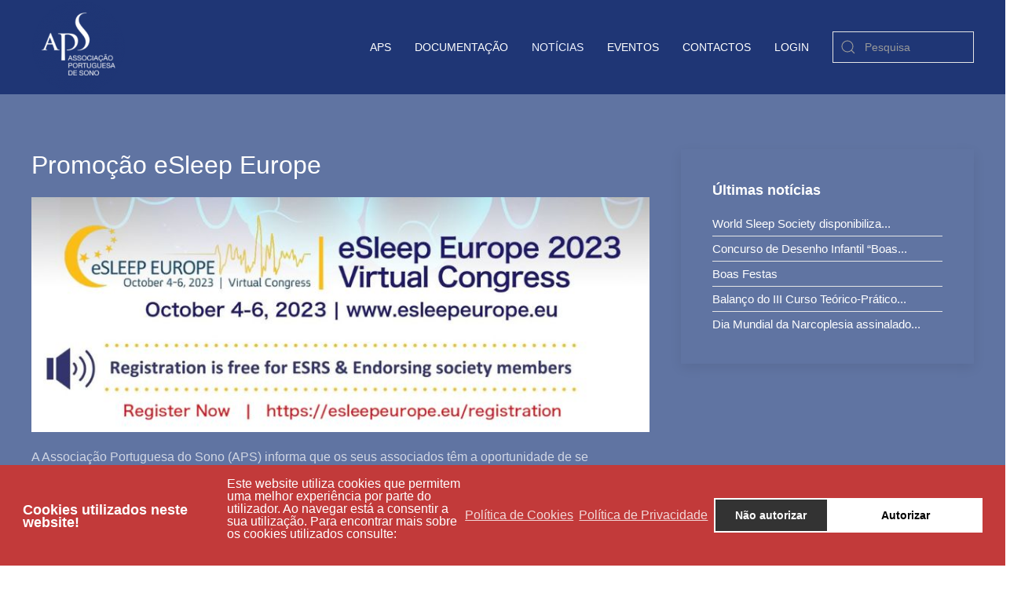

--- FILE ---
content_type: text/html; charset=utf-8
request_url: https://apsono.com/pt/noticias/noticias-do-sono/24-noticias/noticias-do-sono/540-promocao-esleep-europe
body_size: 6780
content:
<!DOCTYPE html>
<html lang="pt-pt" dir="ltr" vocab="http://schema.org/">
    <head>
        <meta http-equiv="X-UA-Compatible" content="IE=edge">
        <meta name="viewport" content="width=device-width, initial-scale=1">
        <link rel="shortcut icon" href="/images/logo_aps.png">
        <link rel="apple-touch-icon" href="/templates/yootheme/vendor/yootheme/theme-joomla/assets/images/apple-touch-icon.png">
        <meta charset="utf-8" />
	<base href="https://apsono.com/pt/noticias/noticias-do-sono/24-noticias/noticias-do-sono/540-promocao-esleep-europe" />
	<meta name="keywords" content="Associação Portuguesa do Sono, Apneia do sono, insónia, sonolência, narcolepsia, pernas inquietas, apneia central, apneia obstrutiva, apneia, insônia, polissonogria, estudo poligráfico do sono, ventilação" />
	<meta name="author" content="Catarina Martinho" />
	<meta name="description" content="Associação Portuguesa do Sono" />
	<meta name="generator" content="Joomla! - Open Source Content Management" />
	<title>Associação Portuguesa do Sono - Promoção eSleep Europe</title>
	<link href="https://apsono.com/pt/component/search/?Itemid=186&amp;catid=24&amp;id=540&amp;format=opensearch" rel="search" title="Pesquisar Associação Portuguesa do Sono" type="application/opensearchdescription+xml" />
	<link href="/plugins/editors/jckeditor/typography/typography2.php" rel="stylesheet" media="null" attribs="[]" />
	<link href="/plugins/system/gdpr/assets/css/cookieconsent.min.css" rel="stylesheet" />
	<link href="/plugins/system/gdpr/assets/css/jquery.fancybox.min.css" rel="stylesheet" />
	<link href="/templates/yootheme/css/theme.10.css?1711645653" rel="stylesheet" />
	<link href="/media/widgetkit/wk-styles-e76afed4.css" rel="stylesheet" id="wk-styles-css" />
	<style>
div.cc-window.cc-floating{max-width:24em}@media(max-width: 639px){div.cc-window.cc-floating:not(.cc-center){max-width: none}}div.cc-window, span.cc-cookie-settings-toggler{font-size:16px}div.cc-revoke{font-size:16px}div.cc-settings-label,span.cc-cookie-settings-toggle{font-size:14px}div.cc-window.cc-banner{padding:1em 1.8em}div.cc-window.cc-floating{padding:2em 1.8em}input.cc-cookie-checkbox+span:before, input.cc-cookie-checkbox+span:after{border-radius:1px}
	</style>
	<script type="application/json" class="joomla-script-options new">{"csrf.token":"5bfd45b932527698d334a9e7d25bd26d","system.paths":{"root":"","base":""}}</script>
	<script src="/media/system/js/mootools-core.js?d5e5030ac8ebb712fa7883978684dfbd"></script>
	<script src="/media/system/js/core.js?d5e5030ac8ebb712fa7883978684dfbd"></script>
	<script src="/media/jui/js/jquery.min.js?d5e5030ac8ebb712fa7883978684dfbd"></script>
	<script src="/media/jui/js/jquery-noconflict.js?d5e5030ac8ebb712fa7883978684dfbd"></script>
	<script src="/media/jui/js/jquery-migrate.min.js?d5e5030ac8ebb712fa7883978684dfbd"></script>
	<script src="/plugins/system/gdpr/assets/js/jquery.fancybox.min.js" defer></script>
	<script src="/plugins/system/gdpr/assets/js/cookieconsent.min.js" defer></script>
	<script src="/plugins/system/gdpr/assets/js/init.js" defer></script>
	<script src="/templates/yootheme/vendor/yootheme/theme-analytics/app/analytics.min.js?2.4.1" defer></script>
	<script src="/templates/yootheme/vendor/assets/uikit/dist/js/uikit.min.js?2.4.1"></script>
	<script src="/templates/yootheme/vendor/assets/uikit/dist/js/uikit-icons.min.js?2.4.1"></script>
	<script src="/templates/yootheme/js/theme.js?2.4.1"></script>
	<script src="/media/widgetkit/uikit2-9a68bd83.js"></script>
	<script src="/media/widgetkit/wk-scripts-2f3d0113.js"></script>
	<script>
document.addEventListener('DOMContentLoaded', function() {
            Array.prototype.slice.call(document.querySelectorAll('a span[id^="cloak"]')).forEach(function(span) {
                span.innerText = span.textContent;
            });
        });var gdprConfigurationOptions = { complianceType: 'opt-in',
																			  disableFirstReload: 0,
																	  		  blockJoomlaSessionCookie: 1,
																			  blockExternalCookiesDomains: 0,
																			  externalAdvancedBlockingModeCustomAttribute: '',
																			  allowedCookies: '',
																			  blockCookieDefine: 1,
																			  autoAcceptOnNextPage: 0,
																			  revokable: 1,
																			  lawByCountry: 0,
																			  checkboxLawByCountry: 0,
																			  cacheGeolocationCountry: 1,
																			  countryAcceptReloadTimeout: 1000,
																			  usaCCPARegions: null,
																			  dismissOnScroll: 0,
																			  dismissOnTimeout: 0,
																			  containerSelector: 'body',
																			  hideOnMobileDevices: 0,
																			  autoFloatingOnMobile: 0,
																			  autoFloatingOnMobileThreshold: 1024,
																			  defaultClosedToolbar: 0,
																			  toolbarLayout: 'basic-header',
																			  toolbarTheme: 'edgeless',
																			  revocableToolbarTheme: 'basic',
																			  toolbarPosition: 'bottom',
																			  revokePosition: 'revoke-top',
																			  toolbarPositionmentType: 1,
																			  popupEffect: 'fade',
																			  popupBackground: '#c23a3a',
																			  popupText: '#ffffff',
																			  popupLink: '#ffffff',
																			  buttonBackground: '#ffffff',
																			  buttonBorder: '#ffffff',
																			  buttonText: '#000000',
																			  highlightOpacity: '100',
																			  highlightBackground: '#333333',
																			  highlightBorder: '#ffffff',
																			  highlightText: '#ffffff',
																			  highlightDismissBackground: '#333333',
																		  	  highlightDismissBorder: '#ffffff',
																		 	  highlightDismissText: '#ffffff',
																			  hideRevokableButton: 0,
																			  hideRevokableButtonOnscroll: 0,
																			  customRevokableButton: 0,
																			  headerText: 'Cookies utilizados neste website!',
																			  messageText: '<div> 	Este website utiliza cookies que permitem uma melhor experiência por parte do utilizador. Ao navegar está a consentir a sua utilização. Para encontrar mais sobre os cookies utilizados consulte:</div>',
																			  denyMessageEnabled: 0, 
																			  denyMessage: 'You have declined cookies, to ensure the best experience on this website please consent the cookie usage.',
																			  placeholderBlockedResources: 0, 
																			  placeholderBlockedResourcesAction: '',
																	  		  placeholderBlockedResourcesText: 'You must accept cookies and reload the page to view this content',
																			  placeholderIndividualBlockedResourcesText: 'You must accept cookies from {domain} and reload the page to view this content',
																			  dismissText: 'Got it!',
																			  allowText: 'Autorizar',
																			  denyText: 'Não autorizar',
																			  cookiePolicyLinkText: 'Política de Cookies',
																			  cookiePolicyLink: 'javascript:void(0)',
																			  cookiePolicyRevocableTabText: 'Política de Cookies',
																			  privacyPolicyLinkText: 'Política de Privacidade',
																			  privacyPolicyLink: 'javascript:void(0)',
																			  categoriesCheckboxTemplate: 'cc-checkboxes-light',
																			  toggleCookieSettings: 0,
																	  		  toggleCookieSettingsText: '<span class="cc-cookie-settings-toggle">Settings <span class="cc-cookie-settings-toggler">&#x25EE;</span></span>',
																			  toggleCookieSettingsButtonBackground: '#333333',
																			  toggleCookieSettingsButtonBorder: '#ffffff',
																			  toggleCookieSettingsButtonText: '#ffffff',
																			  showLinks: 1,
																			  blankLinks: '_blank',
																			  autoOpenPrivacyPolicy: 0,
																			  openAlwaysDeclined: 1,
																			  cookieSettingsLabel: 'Cookie settings:',
															  				  cookieSettingsDesc: 'Choose which kind of cookies you want to disable by clicking on the checkboxes. Click on a category name for more informations about used cookies.',
																			  cookieCategory1Enable: 0,
																			  cookieCategory1Name: 'Necessary',
																			  cookieCategory1Locked: 0,
																			  cookieCategory2Enable: 0,
																			  cookieCategory2Name: 'Preferences',
																			  cookieCategory2Locked: 0,
																			  cookieCategory3Enable: 0,
																			  cookieCategory3Name: 'Statistics',
																			  cookieCategory3Locked: 0,
																			  cookieCategory4Enable: 0,
																			  cookieCategory4Name: 'Marketing',
																			  cookieCategory4Locked: 0,
																			  alwaysReloadAfterCategoriesChange: 0,
																			  preserveLockedCategories: 0,
																			  reloadOnfirstDeclineall: 0,
																			  trackExistingCheckboxSelectors: '',
															  		  		  trackExistingCheckboxConsentLogsFormfields: 'name,email,subject,message',
																			  allowallShowbutton: 0,
																			  allowallText: 'Allow all cookies',
																			  allowallButtonBackground: '#ffffff',
																			  allowallButtonBorder: '#ffffff',
																			  allowallButtonText: '#000000',
																			  includeAcceptButton: 0,
																			  optoutIndividualResources: 0,
																			  externalAdvancedBlockingModeTags: 'iframe,script,img,source,link',
																			  debugMode: 0
																		};var gdpr_ajax_livesite='https://apsono.com/';var gdpr_enable_log_cookie_consent=1;var gdprFancyboxWidth=700;var gdprFancyboxHeight=800;var gdprCloseText='Close';var gdprUseFancyboxLinks=1;var gdpr_ajaxendpoint_cookie_policy='https://apsono.com/index.php?option=com_gdpr&task=user.getCookiePolicy&tmpl=component&lang=pt';var gdpr_ajaxendpoint_privacy_policy='https://apsono.com/index.php?option=com_gdpr&task=user.getPrivacyPolicy&tmpl=component&lang=pt';
	</script>
	<script>var $theme = {"google_analytics":"UA-115740-24","google_analytics_anonymize":""};</script>

    </head>
    <body class="tz-noticias1p">

                <div class="tm-page-container uk-clearfix">

            
            
        
                
<div class="tm-header-mobile uk-hidden@m">


    <div class="uk-navbar-container">
        <nav uk-navbar>

                        <div class="uk-navbar-left">

                
                                <a class="uk-navbar-toggle" href="#tm-mobile" uk-toggle>
                    <div uk-navbar-toggle-icon></div>
                                    </a>
                
                
            </div>
            
                        <div class="uk-navbar-center">
                
<a href="https://apsono.com/pt/" class="uk-navbar-item uk-logo">
    <img alt src="/templates/yootheme/cache/logo_aps_branco_azul_160x160-9e6818e2.png" srcset="/templates/yootheme/cache/logo_aps_branco_azul_160x160-9e6818e2.png 120w, /templates/yootheme/cache/logo_aps_branco_azul_160x160-16733d32.png 190w" sizes="(min-width: 120px) 120px" data-width="120" data-height="120"></a>
                            </div>
            
            
        </nav>
    </div>

    

<div id="tm-mobile" uk-offcanvas mode="slide" overlay>
    <div class="uk-offcanvas-bar">

        <button class="uk-offcanvas-close" type="button" uk-close></button>

        
            
<div class="uk-child-width-1-1" uk-grid>    <div>
<div class="uk-panel" id="module-menu-mobile">

    
    
<ul class="uk-nav uk-nav-default">
    
	<li class="uk-parent"><a href="#">APS</a>
	<ul class="uk-nav-sub">

		<li><a href="/pt/apsono/sobre">Sobre</a></li>
		<li><a href="/pt/apsono/corpos-sociais">Corpos Sociais</a></li>
		<li><a href="/pt/apsono/estatutosaps">Estatutos</a></li>
		<li><a href="/pt/apsono/formulario-de-candidatura">Novos Sócios</a></li></ul></li>
	<li class="uk-nav-divider"></li>
	<li class="uk-parent"><a href="#">Documentação</a>
	<ul class="uk-nav-sub">

		<li><a href="/pt/centro-de-documentacao/brochuras">Brochuras</a></li>
		<li><a href="/pt/centro-de-documentacao/publicacoes">Publicações</a></li>
		<li><a href="/pt/centro-de-documentacao/multimedia">Multimédia</a></li>
		<li><a href="/pt/centro-de-documentacao/links-de-interesse">Links de Interesse</a></li></ul></li>
	<li class="uk-active uk-parent"><a href="#">Notícias</a>
	<ul class="uk-nav-sub">

		<li class="uk-active"><a href="/pt/noticias/noticias-do-sono">Notícias</a></li>
		<li><a href="/pt/noticias/aps-nas-noticias">Clipping</a></li></ul></li>
	<li class="uk-parent"><a href="#">Eventos</a>
	<ul class="uk-nav-sub">

		<li><a href="/pt/eventos/eventos-apsono">Eventos APS</a></li>
		<li><a href="/pt/eventos/outros-eventos">Outros eventos</a></li></ul></li>
	<li><a href="/pt/contactos">contactos</a></li>
	<li><a href="/pt/autenticacao">login</a></li></ul>

</div>
</div>    <div>
<div class="uk-panel" id="module-tm-2">

    
    

    <form id="search-tm-2" action="/pt/noticias/noticias-do-sono" method="post" role="search" class="uk-search uk-search-default"><span uk-search-icon></span><input name="searchword" placeholder="Pesquisa" minlength="3" type="search" class="uk-search-input"><input type="hidden" name="task" value="search"><input type="hidden" name="option" value="com_search"><input type="hidden" name="Itemid" value="186"></form>






</div>
</div></div>

            
    </div>
</div>

</div>


<div class="tm-header uk-visible@m" uk-header>



    
        <div class="uk-navbar-container">

            <div class="uk-container tm-page-width">
                <nav class="uk-navbar" uk-navbar="{&quot;align&quot;:&quot;left&quot;,&quot;boundary&quot;:&quot;!.uk-navbar-container&quot;,&quot;dropbar&quot;:true,&quot;dropbar-anchor&quot;:&quot;!.uk-navbar-container&quot;,&quot;dropbar-mode&quot;:&quot;slide&quot;}">

                                        <div class="uk-navbar-left">

                                                    
<a href="https://apsono.com/pt/" class="uk-navbar-item uk-logo">
    <img alt src="/templates/yootheme/cache/logo_aps_branco_azul_160x160-9e6818e2.png" srcset="/templates/yootheme/cache/logo_aps_branco_azul_160x160-9e6818e2.png 120w, /templates/yootheme/cache/logo_aps_branco_azul_160x160-16733d32.png 190w" sizes="(min-width: 120px) 120px" data-width="120" data-height="120"></a>
                                                    
                        
                    </div>
                    
                    
                                        <div class="uk-navbar-right">

                                                    
<ul class="uk-navbar-nav">
    
	<li class="uk-parent"><a href="#">APS</a>
	<div class="uk-navbar-dropdown"><div class="uk-navbar-dropdown-grid uk-child-width-1-1" uk-grid><div><ul class="uk-nav uk-navbar-dropdown-nav">

		<li><a href="/pt/apsono/sobre">Sobre</a></li>
		<li><a href="/pt/apsono/corpos-sociais">Corpos Sociais</a></li>
		<li><a href="/pt/apsono/estatutosaps">Estatutos</a></li>
		<li><a href="/pt/apsono/formulario-de-candidatura">Novos Sócios</a></li></ul></div></div></div></li>
	<li class="uk-parent"><a href="#">Documentação</a>
	<div class="uk-navbar-dropdown"><div class="uk-navbar-dropdown-grid uk-child-width-1-1" uk-grid><div><ul class="uk-nav uk-navbar-dropdown-nav">

		<li><a href="/pt/centro-de-documentacao/brochuras">Brochuras</a></li>
		<li><a href="/pt/centro-de-documentacao/publicacoes">Publicações</a></li>
		<li><a href="/pt/centro-de-documentacao/multimedia">Multimédia</a></li>
		<li><a href="/pt/centro-de-documentacao/links-de-interesse">Links de Interesse</a></li></ul></div></div></div></li>
	<li class="uk-active uk-parent"><a href="#">Notícias</a>
	<div class="uk-navbar-dropdown"><div class="uk-navbar-dropdown-grid uk-child-width-1-1" uk-grid><div><ul class="uk-nav uk-navbar-dropdown-nav">

		<li class="uk-active"><a href="/pt/noticias/noticias-do-sono">Notícias</a></li>
		<li><a href="/pt/noticias/aps-nas-noticias">Clipping</a></li></ul></div></div></div></li>
	<li class="uk-parent"><a href="#">Eventos</a>
	<div class="uk-navbar-dropdown"><div class="uk-navbar-dropdown-grid uk-child-width-1-1" uk-grid><div><ul class="uk-nav uk-navbar-dropdown-nav">

		<li><a href="/pt/eventos/eventos-apsono">Eventos APS</a></li>
		<li><a href="/pt/eventos/outros-eventos">Outros eventos</a></li></ul></div></div></div></li>
	<li><a href="/pt/contactos">contactos</a></li>
	<li><a href="/pt/autenticacao">login</a></li></ul>

<div class="uk-navbar-item" id="module-tm-1">

    
    

    <form id="search-tm-1" action="/pt/noticias/noticias-do-sono" method="post" role="search" class="uk-search uk-search-default"><span uk-search-icon></span><input name="searchword" placeholder="Pesquisa" minlength="3" type="search" class="uk-search-input"><input type="hidden" name="task" value="search"><input type="hidden" name="option" value="com_search"><input type="hidden" name="Itemid" value="186"></form>






</div>

                        
                        

                    </div>
                    
                </nav>
            </div>

        </div>

    





</div>
        
        <div class="tm-page uk-margin-auto">

            
            

            
            <div id="system-message-container" data-messages="[]">
</div>

            <!-- Builder #page -->
<div class="uk-section-secondary uk-section uk-padding-remove-bottom">
    
        
        
        
            
                                <div class="uk-container">                
                    
                    <div class="tm-grid-expand uk-grid-margin" uk-grid>
<div class="uk-width-2-3@m">
    
        
            
            
                
<h2>        Promoção<span> eSleep Europe</span>    </h2>
<div class="uk-margin">
        <img class="el-image" alt data-src="/templates/yootheme/cache/esleep-ce9e840e.png" data-srcset="/templates/yootheme/cache/esleep-a6e8b11a.png 768w, /templates/yootheme/cache/esleep-b9854da5.png 819w, /templates/yootheme/cache/esleep-ce9e840e.png 820w" data-sizes="(min-width: 820px) 820px" data-width="820" data-height="312" uk-img>    
    
</div>
<div class="uk-panel uk-margin"><p>A Associação Portuguesa do Sono (APS) informa que os seus associados <span>têm a oportunidade de se registarem gratuitamente no</span> Congresso Virtual <a href="https://esrs.eu/sleep-congress/esleep-europe-2023/" target="_blank" rel="noopener noreferrer">eSleep Europe 2023</a>, que se realizará de 4 a 6 de outubro de 2023.</p>
<p></p>
<p></p>
<p></p>
<p>     </p>
<p></p></div>
            
        
    
</div>

<div class="uk-width-1-3@m">
    
        
            
            
                <div>
<div class="uk-child-width-1-1" uk-grid>    <div>
<div class="uk-card uk-card-body uk-card-secondary" id="module-292">

        <h4 class="uk-card-title">

                    Últimas notícias        
    </h4>
    
    
<ul class="wk-list wk-list-line ">


    <li>

                <a class="wk-display-block wk-link-reset" href="/pt/noticias/noticias-do-sono/24-noticias/noticias-do-sono/570-world-sleep-society-disponibiliza-nova-edicao-da-keeping-time">
        
            
                <h3 class="wk-h5 wk-margin-remove">World Sleep Society disponibiliza...</h3>
            
                </a>
        
    </li>


    <li>

                <a class="wk-display-block wk-link-reset" href="/pt/noticias/noticias-do-sono/24-noticias/noticias-do-sono/569-concurso-de-desenho-infantil-boas-noites-comecam-com-boas-rotinas">
        
            
                <h3 class="wk-h5 wk-margin-remove">Concurso de Desenho Infantil “Boas...</h3>
            
                </a>
        
    </li>


    <li>

                <a class="wk-display-block wk-link-reset" href="/pt/noticias/noticias-do-sono/24-noticias/noticias-do-sono/568-boas-festas">
        
            
                <h3 class="wk-h5 wk-margin-remove">Boas Festas</h3>
            
                </a>
        
    </li>


    <li>

                <a class="wk-display-block wk-link-reset" href="/pt/noticias/noticias-do-sono/24-noticias/noticias-do-sono/567-balanco-do-iii-curso-teorico-pratico-avancado-de-tecnicas-doo-sono">
        
            
                <h3 class="wk-h5 wk-margin-remove">Balanço do III Curso Teórico-Prático...</h3>
            
                </a>
        
    </li>


    <li>

                <a class="wk-display-block wk-link-reset" href="/pt/noticias/noticias-do-sono/24-noticias/noticias-do-sono/565-dia-mundial-da-narcoplesia-assinalado-com-acao-de-sensibilizacao-digital">
        
            
                <h3 class="wk-h5 wk-margin-remove">Dia Mundial da Narcoplesia assinalado...</h3>
            
                </a>
        
    </li>


</ul>

</div>
</div></div></div>
            
        
    
</div>
</div>
                                </div>
                
            
        
    
</div>

            
            

            <!-- Builder #footer -->
<div class="uk-section-primary uk-section uk-section-xsmall">
    
        
        
        
            
                                <div class="uk-container">                
                    
                    <div class="tm-grid-expand uk-child-width-1-1 uk-grid-margin" uk-grid>
<div class="uk-width-1-1@m">
    
        
            
            
                
<h1 class="uk-font-default uk-text-center">        Subscreva a nossa newsletter!    </h1>
<div class="uk-margin uk-text-center">
    
    
        
        
<a class="el-content uk-button uk-button-default" href="http://eepurl.com/iKq7Aw" target="_blank">

        <span uk-icon="mail"></span>
    
    <span class="uk-text-middle">Subscrever</span>

    

</a>


        
    
    
</div>

            
        
    
</div>
</div>
                                </div>
                
            
        
    
</div>

<div class="uk-section-default uk-section">
    
        
        
        
            
                                <div class="uk-container">                
                    
                    <div class="tm-grid-expand uk-grid-row-small uk-grid-margin-small" uk-grid>
<div class="uk-width-1-2@s uk-width-1-5@m">
    
        
            
            
                
<div class="uk-margin">
        <img class="el-image" alt data-src="/templates/yootheme/cache/VitalAire-6bd3d8a5.png" data-srcset="/templates/yootheme/cache/VitalAire-912878c1.png 768w, /templates/yootheme/cache/VitalAire-8feeb34f.png 1024w, /templates/yootheme/cache/VitalAire-e110749a.png 1366w, /templates/yootheme/cache/VitalAire-c2899fe2.png 1600w, /templates/yootheme/cache/VitalAire-e7b51ee3.png 1920w, /templates/yootheme/cache/VitalAire-6bd3d8a5.png 2251w" data-sizes="(min-width: 2251px) 2251px" data-width="2251" data-height="2251" uk-img>    
    
</div>

            
        
    
</div>

<div class="uk-width-1-2@s uk-width-1-5@m">
    
        
            
            
                
<div class="uk-margin">
        <img class="el-image" alt data-src="/templates/yootheme/cache/AcailGas-f7f4a5ed.png" data-srcset="/templates/yootheme/cache/AcailGas-f7f4a5ed.png 500w, /templates/yootheme/cache/AcailGas-add24fe4.png 768w, /templates/yootheme/cache/AcailGas-37ef80c6.png 1000w" data-sizes="(min-width: 500px) 500px" data-width="500" data-height="500" uk-img>    
    
</div>

            
        
    
</div>

<div class="uk-width-1-3@s uk-width-1-5@m">
    
        
            
            
                
<div class="uk-margin">
        <img class="el-image" alt data-src="/templates/yootheme/cache/DarSaude-6e5caa41.png" data-srcset="/templates/yootheme/cache/DarSaude-ea338b3d.png 768w, /templates/yootheme/cache/DarSaude-3d96178f.png 1024w, /templates/yootheme/cache/DarSaude-5368d05a.png 1366w, /templates/yootheme/cache/DarSaude-70f13b22.png 1600w, /templates/yootheme/cache/DarSaude-55cdba23.png 1920w, /templates/yootheme/cache/DarSaude-6e5caa41.png 2251w" data-sizes="(min-width: 2251px) 2251px" data-width="2251" data-height="2251" uk-img>    
    
</div>

            
        
    
</div>

<div class="uk-width-1-3@s uk-width-1-5@m">
    
        
            
            
                
<div class="uk-margin">
        <img class="el-image" alt data-src="/templates/yootheme/cache/Gasoxmed-f731926b.png" data-srcset="/templates/yootheme/cache/Gasoxmed-ff402305.png 768w, /templates/yootheme/cache/Gasoxmed-f68f28f1.png 1024w, /templates/yootheme/cache/Gasoxmed-9871ef24.png 1366w, /templates/yootheme/cache/Gasoxmed-bbe8045c.png 1600w, /templates/yootheme/cache/Gasoxmed-9ed4855d.png 1920w, /templates/yootheme/cache/Gasoxmed-f731926b.png 2251w" data-sizes="(min-width: 2251px) 2251px" data-width="2251" data-height="2251" uk-img>    
    
</div>

            
        
    
</div>

<div class="uk-width-1-3@s uk-width-1-5@m">
    
        
            
            
                
<div class="uk-position-relative uk-margin" style="left: 60px; top: 60px;">
        <img class="el-image" alt data-src="/templates/yootheme/cache/Logo_vivisol_vivisol_homecare_services_RGB_1-00f8540a.png" data-srcset="/templates/yootheme/cache/Logo_vivisol_vivisol_homecare_services_RGB_1-00f8540a.png 200w, /templates/yootheme/cache/Logo_vivisol_vivisol_homecare_services_RGB_1-8df7241b.png 400w" data-sizes="(min-width: 200px) 200px" data-width="200" data-height="70" uk-img>    
    
</div>

            
        
    
</div>
</div>
                                </div>
                
            
        
    
</div>

<div id="footer#2" class="uk-section-default uk-section">
    
        
        
        
            
                                <div class="uk-container">                
                    
                    <div class="tm-grid-expand uk-grid-row-small uk-child-width-1-1 uk-grid-margin-small" uk-grid>
<div>
    
        
            
            
                
<div id="footer#2-0-0-0" class="uk-margin">
        <img class="el-image" alt data-src="/templates/yootheme/cache/unnamed_2-f42b2ab4.jpeg" data-srcset="/templates/yootheme/cache/unnamed_2-f42b2ab4.jpeg 100w, /templates/yootheme/cache/unnamed_2-715a6d3b.jpeg 200w" data-sizes="(min-width: 100px) 100px" data-width="100" data-height="50" uk-img>    
    
</div>

            
        
    
</div>
</div>
                                </div>
                
            
        
    
</div>

<div class="uk-section-secondary uk-section uk-section-xsmall">
    
        
        
        
            
                                <div class="uk-container">                
                    
                    <div class="tm-grid-expand uk-grid-margin" uk-grid>
<div class="uk-width-1-2@s uk-width-1-4@m">
    
        
            
            
                
<div class="uk-margin-remove-vertical">
        <img class="el-image" alt data-src="/templates/yootheme/cache/logo_aps_branco_azul_160x160-8df449ff.png" data-srcset="/templates/yootheme/cache/logo_aps_branco_azul_160x160-8df449ff.png 60w, /templates/yootheme/cache/logo_aps_branco_azul_160x160-d252f0a9.png 120w" data-sizes="(min-width: 60px) 60px" data-width="60" data-height="60" uk-img>    
    
</div>

            
        
    
</div>

<div class="uk-width-1-2@s uk-width-1-4@m">
    
        
            
            
                <div class="uk-panel uk-margin"><p><span style="font-size: 8pt;"><strong>Contactos:</strong></span><br /><span style="font-size: 8pt;">Rua João da Silva, n.º 4 C 1900-271 </span><br /><span style="font-size: 8pt;">Lisboa, Portugal </span><br /><span style="font-size: 8pt;"><span id="cloak12206fc9545d983dc2cf92c8b75a6f12"><span id="cloakcc33acb2275cd0d6c9c29c1a70e25c10">Este endereço de email está protegido contra piratas. Necessita ativar o JavaScript para o visualizar.</span><script type='text/javascript'>
				document.getElementById('cloakcc33acb2275cd0d6c9c29c1a70e25c10').innerHTML = '';
				var prefix = '&#109;a' + 'i&#108;' + '&#116;o';
				var path = 'hr' + 'ef' + '=';
				var addycc33acb2275cd0d6c9c29c1a70e25c10 = 'g&#101;r&#97;l' + '&#64;';
				addycc33acb2275cd0d6c9c29c1a70e25c10 = addycc33acb2275cd0d6c9c29c1a70e25c10 + '&#97;ps&#111;n&#111;' + '&#46;' + 'c&#111;m';
				var addy_textcc33acb2275cd0d6c9c29c1a70e25c10 = 'g&#101;r&#97;l@&#97;ps&#111;n&#111;.c&#111;m&nbsp;';document.getElementById('cloakcc33acb2275cd0d6c9c29c1a70e25c10').innerHTML += '<a ' + path + '\'' + prefix + ':' + addycc33acb2275cd0d6c9c29c1a70e25c10 + '\'>'+addy_textcc33acb2275cd0d6c9c29c1a70e25c10+'<\/a>';
		</script></span>| (+351) 211 316 527</span></p></div>
            
        
    
</div>

<div class="uk-width-1-2@s uk-width-1-4@m">
    
        
            
            
                
<div class="uk-position-relative uk-margin-remove-vertical uk-text-center">    <div class="uk-child-width-auto uk-grid-small uk-flex-center" uk-grid>
            <div>
<a class="el-link uk-icon-button" target="_blank" rel="noreferrer" href="https://www.facebook.com/AssociacaoPortuguesadoSono/" uk-icon="icon: facebook;"></a></div>
            <div>
<a class="el-link uk-icon-button" target="_blank" rel="noreferrer" href="https://www.instagram.com/a.p.sono/" uk-icon="icon: instagram;"></a></div>
            <div>
<a class="el-link uk-icon-button" target="_blank" rel="noreferrer" href="https://www.linkedin.com/company/associa%C3%A7%C3%A3o-portuguesa-de-sono" uk-icon="icon: linkedin;"></a></div>
    
    </div></div>
            
        
    
</div>

<div class="uk-width-1-2@s uk-width-1-4@m">
    
        
            
            
                
<h6 class="uk-margin uk-margin-remove-bottom uk-text-center">        <span style="font-size: 8pt;">Membro associado da</span>    </h6>
<div id="footer#3-0-3-1" class="uk-position-relative uk-margin-small">
        <a class="el-link" href="https://worldsleepsociety.org/" target="_blank"><img class="el-image" alt data-src="/templates/yootheme/cache/wss4-c7ec0665.png" data-srcset="/templates/yootheme/cache/wss4-c7ec0665.png 60w, /templates/yootheme/cache/wss4-13252220.png 120w" data-sizes="(min-width: 60px) 60px" data-width="60" data-height="62" uk-img></a>    
    
</div>

            
        
    
</div>
</div>
                                </div>
                
            
        
    
</div>
<style>body > div.tm-page-container.uk-clearfix > div.tm-page.uk-margin-auto > div:nth-child(12) > div > div > div > div > img{ display: block; margin-left: auto; margin-right: auto; margin-top: -150px; #footer\#3-0-3-1 {text-align: center;} </style>
        </div>

                </div>
        
        

    </body>
</html>
